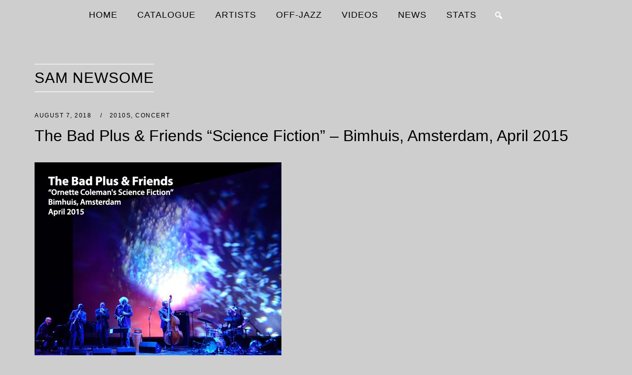

--- FILE ---
content_type: text/html; charset=UTF-8
request_url: https://livejazzlounge.com/tag/sam-newsome/
body_size: 9583
content:
<!DOCTYPE html>
<html lang="en-US">
<head>
<meta charset="UTF-8">
<meta name="viewport" content="width=device-width, initial-scale=1">
<link rel="profile" href="http://gmpg.org/xfn/11">
<link rel="pingback" href="https://livejazzlounge.com/xmlrpc.php">

<title>Sam Newsome &#8211; Live Jazz Lounge</title>
<meta name='robots' content='max-image-preview:large' />
	<style>img:is([sizes="auto" i], [sizes^="auto," i]) { contain-intrinsic-size: 3000px 1500px }</style>
	<link rel='dns-prefetch' href='//stats.wp.com' />
<link rel='preconnect' href='//i0.wp.com' />
<link rel='preconnect' href='//c0.wp.com' />
<link rel="alternate" type="application/rss+xml" title="Live Jazz Lounge &raquo; Feed" href="https://livejazzlounge.com/feed/" />
<link rel="alternate" type="application/rss+xml" title="Live Jazz Lounge &raquo; Comments Feed" href="https://livejazzlounge.com/comments/feed/" />
<link rel="alternate" type="application/rss+xml" title="Live Jazz Lounge &raquo; Sam Newsome Tag Feed" href="https://livejazzlounge.com/tag/sam-newsome/feed/" />
<script type="text/javascript">
/* <![CDATA[ */
window._wpemojiSettings = {"baseUrl":"https:\/\/s.w.org\/images\/core\/emoji\/16.0.1\/72x72\/","ext":".png","svgUrl":"https:\/\/s.w.org\/images\/core\/emoji\/16.0.1\/svg\/","svgExt":".svg","source":{"concatemoji":"https:\/\/livejazzlounge.com\/wp-includes\/js\/wp-emoji-release.min.js?ver=6.8.3"}};
/*! This file is auto-generated */
!function(s,n){var o,i,e;function c(e){try{var t={supportTests:e,timestamp:(new Date).valueOf()};sessionStorage.setItem(o,JSON.stringify(t))}catch(e){}}function p(e,t,n){e.clearRect(0,0,e.canvas.width,e.canvas.height),e.fillText(t,0,0);var t=new Uint32Array(e.getImageData(0,0,e.canvas.width,e.canvas.height).data),a=(e.clearRect(0,0,e.canvas.width,e.canvas.height),e.fillText(n,0,0),new Uint32Array(e.getImageData(0,0,e.canvas.width,e.canvas.height).data));return t.every(function(e,t){return e===a[t]})}function u(e,t){e.clearRect(0,0,e.canvas.width,e.canvas.height),e.fillText(t,0,0);for(var n=e.getImageData(16,16,1,1),a=0;a<n.data.length;a++)if(0!==n.data[a])return!1;return!0}function f(e,t,n,a){switch(t){case"flag":return n(e,"\ud83c\udff3\ufe0f\u200d\u26a7\ufe0f","\ud83c\udff3\ufe0f\u200b\u26a7\ufe0f")?!1:!n(e,"\ud83c\udde8\ud83c\uddf6","\ud83c\udde8\u200b\ud83c\uddf6")&&!n(e,"\ud83c\udff4\udb40\udc67\udb40\udc62\udb40\udc65\udb40\udc6e\udb40\udc67\udb40\udc7f","\ud83c\udff4\u200b\udb40\udc67\u200b\udb40\udc62\u200b\udb40\udc65\u200b\udb40\udc6e\u200b\udb40\udc67\u200b\udb40\udc7f");case"emoji":return!a(e,"\ud83e\udedf")}return!1}function g(e,t,n,a){var r="undefined"!=typeof WorkerGlobalScope&&self instanceof WorkerGlobalScope?new OffscreenCanvas(300,150):s.createElement("canvas"),o=r.getContext("2d",{willReadFrequently:!0}),i=(o.textBaseline="top",o.font="600 32px Arial",{});return e.forEach(function(e){i[e]=t(o,e,n,a)}),i}function t(e){var t=s.createElement("script");t.src=e,t.defer=!0,s.head.appendChild(t)}"undefined"!=typeof Promise&&(o="wpEmojiSettingsSupports",i=["flag","emoji"],n.supports={everything:!0,everythingExceptFlag:!0},e=new Promise(function(e){s.addEventListener("DOMContentLoaded",e,{once:!0})}),new Promise(function(t){var n=function(){try{var e=JSON.parse(sessionStorage.getItem(o));if("object"==typeof e&&"number"==typeof e.timestamp&&(new Date).valueOf()<e.timestamp+604800&&"object"==typeof e.supportTests)return e.supportTests}catch(e){}return null}();if(!n){if("undefined"!=typeof Worker&&"undefined"!=typeof OffscreenCanvas&&"undefined"!=typeof URL&&URL.createObjectURL&&"undefined"!=typeof Blob)try{var e="postMessage("+g.toString()+"("+[JSON.stringify(i),f.toString(),p.toString(),u.toString()].join(",")+"));",a=new Blob([e],{type:"text/javascript"}),r=new Worker(URL.createObjectURL(a),{name:"wpTestEmojiSupports"});return void(r.onmessage=function(e){c(n=e.data),r.terminate(),t(n)})}catch(e){}c(n=g(i,f,p,u))}t(n)}).then(function(e){for(var t in e)n.supports[t]=e[t],n.supports.everything=n.supports.everything&&n.supports[t],"flag"!==t&&(n.supports.everythingExceptFlag=n.supports.everythingExceptFlag&&n.supports[t]);n.supports.everythingExceptFlag=n.supports.everythingExceptFlag&&!n.supports.flag,n.DOMReady=!1,n.readyCallback=function(){n.DOMReady=!0}}).then(function(){return e}).then(function(){var e;n.supports.everything||(n.readyCallback(),(e=n.source||{}).concatemoji?t(e.concatemoji):e.wpemoji&&e.twemoji&&(t(e.twemoji),t(e.wpemoji)))}))}((window,document),window._wpemojiSettings);
/* ]]> */
</script>
<link rel='stylesheet' id='unwind-child-css' href='https://livejazzlounge.com/wp-content/themes/siteorigin-unwind-child/style.css?ver=6.8.3' type='text/css' media='all' />
<style id='wp-emoji-styles-inline-css' type='text/css'>

	img.wp-smiley, img.emoji {
		display: inline !important;
		border: none !important;
		box-shadow: none !important;
		height: 1em !important;
		width: 1em !important;
		margin: 0 0.07em !important;
		vertical-align: -0.1em !important;
		background: none !important;
		padding: 0 !important;
	}
</style>
<link rel='stylesheet' id='wp-block-library-css' href='https://c0.wp.com/c/6.8.3/wp-includes/css/dist/block-library/style.min.css' type='text/css' media='all' />
<style id='classic-theme-styles-inline-css' type='text/css'>
/*! This file is auto-generated */
.wp-block-button__link{color:#fff;background-color:#32373c;border-radius:9999px;box-shadow:none;text-decoration:none;padding:calc(.667em + 2px) calc(1.333em + 2px);font-size:1.125em}.wp-block-file__button{background:#32373c;color:#fff;text-decoration:none}
</style>
<link rel='stylesheet' id='mediaelement-css' href='https://c0.wp.com/c/6.8.3/wp-includes/js/mediaelement/mediaelementplayer-legacy.min.css' type='text/css' media='all' />
<link rel='stylesheet' id='wp-mediaelement-css' href='https://c0.wp.com/c/6.8.3/wp-includes/js/mediaelement/wp-mediaelement.min.css' type='text/css' media='all' />
<style id='jetpack-sharing-buttons-style-inline-css' type='text/css'>
.jetpack-sharing-buttons__services-list{display:flex;flex-direction:row;flex-wrap:wrap;gap:0;list-style-type:none;margin:5px;padding:0}.jetpack-sharing-buttons__services-list.has-small-icon-size{font-size:12px}.jetpack-sharing-buttons__services-list.has-normal-icon-size{font-size:16px}.jetpack-sharing-buttons__services-list.has-large-icon-size{font-size:24px}.jetpack-sharing-buttons__services-list.has-huge-icon-size{font-size:36px}@media print{.jetpack-sharing-buttons__services-list{display:none!important}}.editor-styles-wrapper .wp-block-jetpack-sharing-buttons{gap:0;padding-inline-start:0}ul.jetpack-sharing-buttons__services-list.has-background{padding:1.25em 2.375em}
</style>
<style id='global-styles-inline-css' type='text/css'>
:root{--wp--preset--aspect-ratio--square: 1;--wp--preset--aspect-ratio--4-3: 4/3;--wp--preset--aspect-ratio--3-4: 3/4;--wp--preset--aspect-ratio--3-2: 3/2;--wp--preset--aspect-ratio--2-3: 2/3;--wp--preset--aspect-ratio--16-9: 16/9;--wp--preset--aspect-ratio--9-16: 9/16;--wp--preset--color--black: #000000;--wp--preset--color--cyan-bluish-gray: #abb8c3;--wp--preset--color--white: #ffffff;--wp--preset--color--pale-pink: #f78da7;--wp--preset--color--vivid-red: #cf2e2e;--wp--preset--color--luminous-vivid-orange: #ff6900;--wp--preset--color--luminous-vivid-amber: #fcb900;--wp--preset--color--light-green-cyan: #7bdcb5;--wp--preset--color--vivid-green-cyan: #00d084;--wp--preset--color--pale-cyan-blue: #8ed1fc;--wp--preset--color--vivid-cyan-blue: #0693e3;--wp--preset--color--vivid-purple: #9b51e0;--wp--preset--gradient--vivid-cyan-blue-to-vivid-purple: linear-gradient(135deg,rgba(6,147,227,1) 0%,rgb(155,81,224) 100%);--wp--preset--gradient--light-green-cyan-to-vivid-green-cyan: linear-gradient(135deg,rgb(122,220,180) 0%,rgb(0,208,130) 100%);--wp--preset--gradient--luminous-vivid-amber-to-luminous-vivid-orange: linear-gradient(135deg,rgba(252,185,0,1) 0%,rgba(255,105,0,1) 100%);--wp--preset--gradient--luminous-vivid-orange-to-vivid-red: linear-gradient(135deg,rgba(255,105,0,1) 0%,rgb(207,46,46) 100%);--wp--preset--gradient--very-light-gray-to-cyan-bluish-gray: linear-gradient(135deg,rgb(238,238,238) 0%,rgb(169,184,195) 100%);--wp--preset--gradient--cool-to-warm-spectrum: linear-gradient(135deg,rgb(74,234,220) 0%,rgb(151,120,209) 20%,rgb(207,42,186) 40%,rgb(238,44,130) 60%,rgb(251,105,98) 80%,rgb(254,248,76) 100%);--wp--preset--gradient--blush-light-purple: linear-gradient(135deg,rgb(255,206,236) 0%,rgb(152,150,240) 100%);--wp--preset--gradient--blush-bordeaux: linear-gradient(135deg,rgb(254,205,165) 0%,rgb(254,45,45) 50%,rgb(107,0,62) 100%);--wp--preset--gradient--luminous-dusk: linear-gradient(135deg,rgb(255,203,112) 0%,rgb(199,81,192) 50%,rgb(65,88,208) 100%);--wp--preset--gradient--pale-ocean: linear-gradient(135deg,rgb(255,245,203) 0%,rgb(182,227,212) 50%,rgb(51,167,181) 100%);--wp--preset--gradient--electric-grass: linear-gradient(135deg,rgb(202,248,128) 0%,rgb(113,206,126) 100%);--wp--preset--gradient--midnight: linear-gradient(135deg,rgb(2,3,129) 0%,rgb(40,116,252) 100%);--wp--preset--font-size--small: 13px;--wp--preset--font-size--medium: 20px;--wp--preset--font-size--large: 36px;--wp--preset--font-size--x-large: 42px;--wp--preset--spacing--20: 0.44rem;--wp--preset--spacing--30: 0.67rem;--wp--preset--spacing--40: 1rem;--wp--preset--spacing--50: 1.5rem;--wp--preset--spacing--60: 2.25rem;--wp--preset--spacing--70: 3.38rem;--wp--preset--spacing--80: 5.06rem;--wp--preset--shadow--natural: 6px 6px 9px rgba(0, 0, 0, 0.2);--wp--preset--shadow--deep: 12px 12px 50px rgba(0, 0, 0, 0.4);--wp--preset--shadow--sharp: 6px 6px 0px rgba(0, 0, 0, 0.2);--wp--preset--shadow--outlined: 6px 6px 0px -3px rgba(255, 255, 255, 1), 6px 6px rgba(0, 0, 0, 1);--wp--preset--shadow--crisp: 6px 6px 0px rgba(0, 0, 0, 1);}:where(.is-layout-flex){gap: 0.5em;}:where(.is-layout-grid){gap: 0.5em;}body .is-layout-flex{display: flex;}.is-layout-flex{flex-wrap: wrap;align-items: center;}.is-layout-flex > :is(*, div){margin: 0;}body .is-layout-grid{display: grid;}.is-layout-grid > :is(*, div){margin: 0;}:where(.wp-block-columns.is-layout-flex){gap: 2em;}:where(.wp-block-columns.is-layout-grid){gap: 2em;}:where(.wp-block-post-template.is-layout-flex){gap: 1.25em;}:where(.wp-block-post-template.is-layout-grid){gap: 1.25em;}.has-black-color{color: var(--wp--preset--color--black) !important;}.has-cyan-bluish-gray-color{color: var(--wp--preset--color--cyan-bluish-gray) !important;}.has-white-color{color: var(--wp--preset--color--white) !important;}.has-pale-pink-color{color: var(--wp--preset--color--pale-pink) !important;}.has-vivid-red-color{color: var(--wp--preset--color--vivid-red) !important;}.has-luminous-vivid-orange-color{color: var(--wp--preset--color--luminous-vivid-orange) !important;}.has-luminous-vivid-amber-color{color: var(--wp--preset--color--luminous-vivid-amber) !important;}.has-light-green-cyan-color{color: var(--wp--preset--color--light-green-cyan) !important;}.has-vivid-green-cyan-color{color: var(--wp--preset--color--vivid-green-cyan) !important;}.has-pale-cyan-blue-color{color: var(--wp--preset--color--pale-cyan-blue) !important;}.has-vivid-cyan-blue-color{color: var(--wp--preset--color--vivid-cyan-blue) !important;}.has-vivid-purple-color{color: var(--wp--preset--color--vivid-purple) !important;}.has-black-background-color{background-color: var(--wp--preset--color--black) !important;}.has-cyan-bluish-gray-background-color{background-color: var(--wp--preset--color--cyan-bluish-gray) !important;}.has-white-background-color{background-color: var(--wp--preset--color--white) !important;}.has-pale-pink-background-color{background-color: var(--wp--preset--color--pale-pink) !important;}.has-vivid-red-background-color{background-color: var(--wp--preset--color--vivid-red) !important;}.has-luminous-vivid-orange-background-color{background-color: var(--wp--preset--color--luminous-vivid-orange) !important;}.has-luminous-vivid-amber-background-color{background-color: var(--wp--preset--color--luminous-vivid-amber) !important;}.has-light-green-cyan-background-color{background-color: var(--wp--preset--color--light-green-cyan) !important;}.has-vivid-green-cyan-background-color{background-color: var(--wp--preset--color--vivid-green-cyan) !important;}.has-pale-cyan-blue-background-color{background-color: var(--wp--preset--color--pale-cyan-blue) !important;}.has-vivid-cyan-blue-background-color{background-color: var(--wp--preset--color--vivid-cyan-blue) !important;}.has-vivid-purple-background-color{background-color: var(--wp--preset--color--vivid-purple) !important;}.has-black-border-color{border-color: var(--wp--preset--color--black) !important;}.has-cyan-bluish-gray-border-color{border-color: var(--wp--preset--color--cyan-bluish-gray) !important;}.has-white-border-color{border-color: var(--wp--preset--color--white) !important;}.has-pale-pink-border-color{border-color: var(--wp--preset--color--pale-pink) !important;}.has-vivid-red-border-color{border-color: var(--wp--preset--color--vivid-red) !important;}.has-luminous-vivid-orange-border-color{border-color: var(--wp--preset--color--luminous-vivid-orange) !important;}.has-luminous-vivid-amber-border-color{border-color: var(--wp--preset--color--luminous-vivid-amber) !important;}.has-light-green-cyan-border-color{border-color: var(--wp--preset--color--light-green-cyan) !important;}.has-vivid-green-cyan-border-color{border-color: var(--wp--preset--color--vivid-green-cyan) !important;}.has-pale-cyan-blue-border-color{border-color: var(--wp--preset--color--pale-cyan-blue) !important;}.has-vivid-cyan-blue-border-color{border-color: var(--wp--preset--color--vivid-cyan-blue) !important;}.has-vivid-purple-border-color{border-color: var(--wp--preset--color--vivid-purple) !important;}.has-vivid-cyan-blue-to-vivid-purple-gradient-background{background: var(--wp--preset--gradient--vivid-cyan-blue-to-vivid-purple) !important;}.has-light-green-cyan-to-vivid-green-cyan-gradient-background{background: var(--wp--preset--gradient--light-green-cyan-to-vivid-green-cyan) !important;}.has-luminous-vivid-amber-to-luminous-vivid-orange-gradient-background{background: var(--wp--preset--gradient--luminous-vivid-amber-to-luminous-vivid-orange) !important;}.has-luminous-vivid-orange-to-vivid-red-gradient-background{background: var(--wp--preset--gradient--luminous-vivid-orange-to-vivid-red) !important;}.has-very-light-gray-to-cyan-bluish-gray-gradient-background{background: var(--wp--preset--gradient--very-light-gray-to-cyan-bluish-gray) !important;}.has-cool-to-warm-spectrum-gradient-background{background: var(--wp--preset--gradient--cool-to-warm-spectrum) !important;}.has-blush-light-purple-gradient-background{background: var(--wp--preset--gradient--blush-light-purple) !important;}.has-blush-bordeaux-gradient-background{background: var(--wp--preset--gradient--blush-bordeaux) !important;}.has-luminous-dusk-gradient-background{background: var(--wp--preset--gradient--luminous-dusk) !important;}.has-pale-ocean-gradient-background{background: var(--wp--preset--gradient--pale-ocean) !important;}.has-electric-grass-gradient-background{background: var(--wp--preset--gradient--electric-grass) !important;}.has-midnight-gradient-background{background: var(--wp--preset--gradient--midnight) !important;}.has-small-font-size{font-size: var(--wp--preset--font-size--small) !important;}.has-medium-font-size{font-size: var(--wp--preset--font-size--medium) !important;}.has-large-font-size{font-size: var(--wp--preset--font-size--large) !important;}.has-x-large-font-size{font-size: var(--wp--preset--font-size--x-large) !important;}
:where(.wp-block-post-template.is-layout-flex){gap: 1.25em;}:where(.wp-block-post-template.is-layout-grid){gap: 1.25em;}
:where(.wp-block-columns.is-layout-flex){gap: 2em;}:where(.wp-block-columns.is-layout-grid){gap: 2em;}
:root :where(.wp-block-pullquote){font-size: 1.5em;line-height: 1.6;}
</style>
<link rel='stylesheet' id='cool-tag-cloud-css' href='https://livejazzlounge.com/wp-content/plugins/cool-tag-cloud/inc/cool-tag-cloud.css?ver=2.25' type='text/css' media='all' />
<link rel='stylesheet' id='sfly-tbgrdr-css-css' href='https://livejazzlounge.com/wp-content/plugins/thumbnail-grid/css/thumbnailgrid-compressed.css?ver=6.8.3' type='text/css' media='all' />
<link rel='stylesheet' id='megamenu-css' href='https://livejazzlounge.com/wp-content/uploads/maxmegamenu/style.css?ver=a3a071' type='text/css' media='all' />
<link rel='stylesheet' id='dashicons-css' href='https://c0.wp.com/c/6.8.3/wp-includes/css/dashicons.min.css' type='text/css' media='all' />
<link rel='stylesheet' id='megamenu-genericons-css' href='https://livejazzlounge.com/wp-content/plugins/megamenu-pro/icons/genericons/genericons/genericons.css?ver=2.4.4' type='text/css' media='all' />
<link rel='stylesheet' id='megamenu-fontawesome-css' href='https://livejazzlounge.com/wp-content/plugins/megamenu-pro/icons/fontawesome/css/font-awesome.min.css?ver=2.4.4' type='text/css' media='all' />
<link rel='stylesheet' id='megamenu-fontawesome5-css' href='https://livejazzlounge.com/wp-content/plugins/megamenu-pro/icons/fontawesome5/css/all.min.css?ver=2.4.4' type='text/css' media='all' />
<link rel='stylesheet' id='megamenu-fontawesome6-css' href='https://livejazzlounge.com/wp-content/plugins/megamenu-pro/icons/fontawesome6/css/all.min.css?ver=2.4.4' type='text/css' media='all' />
<link rel='stylesheet' id='tptn-style-left-thumbs-css' href='https://livejazzlounge.com/wp-content/plugins/top-10/css/left-thumbs.min.css?ver=4.1.1' type='text/css' media='all' />
<style id='tptn-style-left-thumbs-inline-css' type='text/css'>

			.tptn-left-thumbs a {
				width: 50px;
				height: 50px;
				text-decoration: none;
			}
			.tptn-left-thumbs img {
				width: 50px;
				max-height: 50px;
				margin: auto;
			}
			.tptn-left-thumbs .tptn_title {
				width: 100%;
			}
			
</style>
<link rel='stylesheet' id='siteorigin-unwind-style-css' href='https://livejazzlounge.com/wp-content/themes/siteorigin-unwind/style.min.css?ver=1.9.20' type='text/css' media='all' />
<script type="text/javascript" src="https://c0.wp.com/c/6.8.3/wp-includes/js/tinymce/tinymce.min.js" id="wp-tinymce-root-js"></script>
<script type="text/javascript" src="https://c0.wp.com/c/6.8.3/wp-includes/js/tinymce/plugins/compat3x/plugin.min.js" id="wp-tinymce-js"></script>
<script type="text/javascript" src="https://c0.wp.com/c/6.8.3/wp-includes/js/jquery/jquery.min.js" id="jquery-core-js"></script>
<script type="text/javascript" src="https://c0.wp.com/c/6.8.3/wp-includes/js/jquery/jquery-migrate.min.js" id="jquery-migrate-js"></script>
<link rel="https://api.w.org/" href="https://livejazzlounge.com/wp-json/" /><link rel="alternate" title="JSON" type="application/json" href="https://livejazzlounge.com/wp-json/wp/v2/tags/1105" /><link rel="EditURI" type="application/rsd+xml" title="RSD" href="https://livejazzlounge.com/xmlrpc.php?rsd" />
<meta name="generator" content="WordPress 6.8.3" />
	<style>img#wpstats{display:none}</style>
		<style type="text/css" id="custom-background-css">
body.custom-background { background-color: #cecece; }
</style>
					<style type="text/css" id="siteorigin-unwind-settings-custom" data-siteorigin-settings="true">
					/* style */ body,button,input,select,textarea { color: #000000; font-family: "Arial", sans-serif; font-weight: normal;  } h1,h2,h3,h4,h5,h6 { color: #000000; font-family: "Arial", sans-serif; font-weight: normal;  } blockquote { border-left: 3px solid #000000; } abbr,acronym { border-bottom: 1px dotted #000000; } table { font-family: "Arial", sans-serif; font-weight: normal;  } table thead th { color: #000000; } .button,#page #infinite-handle span button,button,input[type=button],input[type=reset],input[type=submit],.woocommerce #respond input#submit,.woocommerce a.button,.woocommerce button.button,.woocommerce input.button,.woocommerce.single-product .cart button { color: #000000; font-family: "Arial", sans-serif; font-weight: normal;  } .button:hover,#page #infinite-handle span button:hover,button:hover,input[type=button]:hover,input[type=reset]:hover,input[type=submit]:hover,.woocommerce #respond input#submit:hover,.woocommerce a.button:hover,.woocommerce button.button:hover,.woocommerce input.button:hover,.woocommerce.single-product .cart button:hover { border-color: #000000; color: #000000; } .button:active,#page #infinite-handle span button:active,.button:focus,#page #infinite-handle span button:focus,button:active,button:focus,input[type=button]:active,input[type=button]:focus,input[type=reset]:active,input[type=reset]:focus,input[type=submit]:active,input[type=submit]:focus,.woocommerce #respond input#submit:active,.woocommerce #respond input#submit:focus,.woocommerce a.button:active,.woocommerce a.button:focus,.woocommerce button.button:active,.woocommerce button.button:focus,.woocommerce input.button:active,.woocommerce input.button:focus,.woocommerce.single-product .cart button:active,.woocommerce.single-product .cart button:focus { border-color: #000000; color: #000000; } input[type=text],input[type=email],input[type=url],input[type=password],input[type=search],input[type=number],input[type=tel],input[type=range],input[type=date],input[type=month],input[type=week],input[type=time],input[type=datetime],input[type=datetime-local],input[type=color],textarea { color: #000000; } input[type=text]:focus,input[type=email]:focus,input[type=url]:focus,input[type=password]:focus,input[type=search]:focus,input[type=number]:focus,input[type=tel]:focus,input[type=range]:focus,input[type=date]:focus,input[type=month]:focus,input[type=week]:focus,input[type=time]:focus,input[type=datetime]:focus,input[type=datetime-local]:focus,input[type=color]:focus,textarea:focus { color: #000000; } a { color: #000000; } a:hover,a:focus { color: #ffffff; } .main-navigation > div ul ul a { font-family: "Arial", sans-serif; font-weight: normal;  } .main-navigation > div li a { color: #000000; font-family: "Arial", sans-serif; font-weight: normal;  } .main-navigation > div li:hover > a,.main-navigation > div li.focus > a { color: #000000; } .search-toggle .open .svg-icon-search path { fill: #000000; } .search-toggle .close .svg-icon-close path { fill: #000000; } .menu-toggle .svg-icon-menu path { fill: #000000; } #mobile-navigation ul li a { color: #000000; font-family: "Arial", sans-serif; font-weight: normal;  } #mobile-navigation ul li .dropdown-toggle .svg-icon-submenu path { fill: #000000; } .comment-navigation a,.posts-navigation a,.post-navigation a { color: #000000; } .comment-navigation a:hover,.posts-navigation a:hover,.post-navigation a:hover { border-color: #000000; color: #000000; } .posts-navigation .nav-links,.comment-navigation .nav-links { font-family: {"font":"Arial","webfont":false,"category":"sans-serif","variant":"normal","subset":"latin"} !important; } .pagination .page-numbers { color: #000000; } .pagination .page-numbers:hover { background: #000000; border-color: #000000; } .pagination .dots:hover { color: #000000; } .pagination .current { background: #000000; border-color: #000000; } .pagination .next,.pagination .prev { font-family: "Arial", sans-serif; font-weight: normal;  } .post-navigation { font-family: "Arial", sans-serif; font-weight: normal;  } .post-navigation a { color: #000000; } .post-navigation a:hover { color: #000000; } .post-navigation a .sub-title { color: #000000; font-family: "Arial", sans-serif; font-weight: normal;  } .breadcrumbs,.woocommerce .woocommerce-breadcrumb { color: #000000; font-family: "Arial", sans-serif; font-weight: normal;  } .breadcrumbs a,.woocommerce .woocommerce-breadcrumb a { color: #000000; } .breadcrumbs a:hover,.woocommerce .woocommerce-breadcrumb a:hover { color: #000000; } .breadcrumbs .breadcrumb_last,.woocommerce .woocommerce-breadcrumb .breadcrumb_last { color: #000000; } #secondary .widget .widget-title,#colophon .widget .widget-title,#masthead-widgets .widget .widget-title { color: #000000; } #secondary .widget a,#colophon .widget a,#masthead-widgets .widget a { color: #000000; } #secondary .widget a:hover,#colophon .widget a:hover,#masthead-widgets .widget a:hover { color: #000000; } .widget_categories { color: #000000; } .widget_categories a { color: #000000; } .widget_categories a:hover { color: #000000; } .widget #wp-calendar caption { color: #000000; font-family: "Arial", sans-serif; font-weight: normal;  } .calendar_wrap .wp-calendar-nav a { color: #000000; } .calendar_wrap .wp-calendar-nav a:hover { color: #ffffff; } .widget_recent_entries .post-date { color: #000000; } .recent-posts-extended h3 { color: #000000; } .recent-posts-extended h3 a:hover { color: #000000; } .recent-posts-extended time { color: #000000; } #secondary .widget_search .search-form button[type=submit] svg,#colophon .widget_search .search-form button[type=submit] svg,#masthead-widgets .widget_search .search-form button[type=submit] svg { fill: #000000; } #page .widget_tag_cloud a { color: #000000; } #page .widget_tag_cloud a:hover { background: #000000; border-color: #000000; } #masthead { margin-bottom: 0px; }    #masthead .site-branding { padding: 0px 0; } #masthead .site-branding .site-title { font-family: "Arial", sans-serif; font-weight: normal;  } #masthead .site-branding .site-title a { color: #000000; } .header-design-4 #masthead .site-branding { padding: calc( 0px / 2) 0; } #masthead #masthead-widgets { margin: 0px auto; } #fullscreen-search h3 { color: #000000; font-family: "Arial", sans-serif; font-weight: normal;  } #fullscreen-search form input[type=search] { color: #000000; } #fullscreen-search form button[type=submit] svg { fill: #000000; }    .entry-meta { font-family: "Arial", sans-serif; font-weight: normal;  } .entry-meta span { color: #000000; } .entry-meta span a:hover { color: #000000; } .entry-title { color: #000000; } .entry-title a:hover { color: #000000; } .more-link-wrapper .more-text { color: #000000; font-family: "Arial", sans-serif; font-weight: normal;  } .more-link:hover .more-text { border: 2px solid #000000; color: #000000; } .page-links .page-links-title { color: #000000; } .page-links .post-page-numbers { color: #000000; } .page-links .post-page-numbers:hover,.page-links .post-page-numbers.current { border-color: #000000; color: #000000; } .tags-list a { color: #000000; } .tags-list a:hover { background: #000000; } .blog-layout-grid .archive-entry .entry-thumbnail .thumbnail-meta a,.blog-layout-grid .archive-entry .entry-thumbnail .thumbnail-meta span { font-family: "Arial", sans-serif; font-weight: normal;  } .blog-layout-grid .archive-entry .more-link .more-text { color: #000000; font-family: "Arial", sans-serif; font-weight: normal;  } .blog-layout-grid .archive-entry .more-link .more-text:hover { color: #000000; } .blog-layout-masonry .archive-entry .entry-thumbnail .thumbnail-meta a,.blog-layout-masonry .archive-entry .entry-thumbnail .thumbnail-meta span { font-family: "Arial", sans-serif; font-weight: normal;  } .blog-layout-masonry .archive-entry .more-link .more-text { color: #000000; font-family: "Arial", sans-serif; font-weight: normal;  } .blog-layout-masonry .archive-entry .more-link .more-text:hover { color: #000000; } .blog-layout-alternate .archive-entry .entry-thumbnail .thumbnail-meta a,.blog-layout-alternate .archive-entry .entry-thumbnail .thumbnail-meta span { font-family: "Arial", sans-serif; font-weight: normal;  } .blog-layout-alternate .archive-entry .entry-content .more-link .more-text { color: #000000; font-family: "Arial", sans-serif; font-weight: normal;  } .blog-layout-alternate .archive-entry .entry-content .more-link .more-text:hover { color: #000000; } .blog-layout-offset .archive-entry .entry-header .entry-time { color: #000000; font-family: "Arial", sans-serif; font-weight: normal;  } .blog-layout-offset .archive-entry .entry-offset .meta-text { color: #000000; } .blog-layout-offset .archive-entry .entry-offset a { color: #000000; } .blog-layout-offset .archive-entry .entry-offset a:hover { color: #000000; } .archive .container > .page-header,.search .container > .page-header { margin-bottom: 0px; } .archive .container > .page-header .page-title,.search .container > .page-header .page-title { font-family: "Arial", sans-serif; font-weight: normal;  } .page-title { color: #000000; } .content-area .search-form button[type=submit] svg { fill: #000000; } .yarpp-related ol li .related-post-title:hover,.related-posts-section ol li .related-post-title:hover { color: #000000; } .yarpp-related ol li .related-post-date,.related-posts-section ol li .related-post-date { color: #000000; } .author-box .author-description { color: #000000; } .author-box .author-description .post-author-title a { color: #000000; } .author-box .author-description .post-author-title a:hover { color: #000000; } .portfolio-filter-terms button { color: #000000; } .portfolio-filter-terms button:hover { color: #000000; } .portfolio-filter-terms button.active { border-bottom: 2px solid #000000; color: #000000; } .entry-thumbnail:hover .entry-overlay { border: 2px solid #000000; } .archive-project .entry-title { color: #000000; } .archive-project .entry-divider { border: solid #000000 1px; } .archive-project .entry-project-type { color: #000000; font-family: "Arial", sans-serif; font-weight: normal;  } .jetpack-portfolio-shortcode .portfolio-entry-title a { color: #000000; } .jetpack-portfolio-shortcode .portfolio-entry-title a:hover { color: #000000; } .jetpack-portfolio-shortcode .portfolio-entry-meta { color: #000000; font-family: "Arial", sans-serif; font-weight: normal;  } .jetpack-portfolio-shortcode .portfolio-entry-meta a { color: #000000; } .jetpack-portfolio-shortcode .portfolio-entry-meta a:hover { color: #000000; } .comment-list li.comment { color: #000000; } .comment-list li.comment .author { color: #000000; } .comment-list li.comment .author a { color: #000000; } .comment-list li.comment .author a:hover { color: #000000; } .comment-list li.comment .date { color: #000000; } .comment-list li.comment .comment-reply-link { color: #000000; font-family: "Arial", sans-serif; font-weight: normal;  } .comment-list li.comment .comment-reply-link:hover { color: #000000; } .comment-reply-title #cancel-comment-reply-link { color: #000000; font-family: "Arial", sans-serif; font-weight: normal;  } .comment-reply-title #cancel-comment-reply-link:hover { color: #000000; } #commentform label { color: #000000; } #commentform .comment-notes a,#commentform .logged-in-as a { color: #000000; } #commentform .comment-notes a:hover,#commentform .logged-in-as a:hover { color: #000000; } #colophon { margin-top: 0px; } #colophon .widgets { padding: 3px 0; } #colophon .site-info { color: #000000; } #colophon .site-info a:hover { color: #000000; } #colophon.unconstrained-footer .container { padding: 0 3px; } .site-content #jp-relatedposts .jp-relatedposts-items .jp-relatedposts-post h4 a { color: #000000; } .site-content #jp-relatedposts .jp-relatedposts-items .jp-relatedposts-post h4 a:hover { color: #000000; } .site-content #jp-relatedposts .jp-relatedposts-items .jp-relatedposts-post p { color: #000000; } .flexslider.featured-posts-slider .featured-posts-slides .featured-post-slide .slide-content .entry-button .button:hover,.flexslider.featured-posts-slider .featured-posts-slides .featured-post-slide .slide-content .entry-button #page #infinite-handle span button:hover,#page #infinite-handle span .flexslider.featured-posts-slider .featured-posts-slides .featured-post-slide .slide-content .entry-button button:hover { color: #000000; }@media screen and (max-width: 768px) { .main-navigation .menu-toggle { display: block; } .main-navigation > div, .main-navigation > div ul, .main-navigation .shopping-cart { display: none; } } @media screen and (min-width: 769px) { #mobile-navigation { display: none !important; } .main-navigation > div ul { display: block; } .main-navigation .shopping-cart { display: inline-block; } .main-navigation .menu-toggle { display: none; } }				</style>
				<link rel="icon" href="https://i0.wp.com/livejazzlounge.com/wp-content/uploads/2019/02/image.jpg?fit=32%2C32&#038;ssl=1" sizes="32x32" />
<link rel="icon" href="https://i0.wp.com/livejazzlounge.com/wp-content/uploads/2019/02/image.jpg?fit=192%2C192&#038;ssl=1" sizes="192x192" />
<link rel="apple-touch-icon" href="https://i0.wp.com/livejazzlounge.com/wp-content/uploads/2019/02/image.jpg?fit=180%2C180&#038;ssl=1" />
<meta name="msapplication-TileImage" content="https://i0.wp.com/livejazzlounge.com/wp-content/uploads/2019/02/image.jpg?fit=270%2C270&#038;ssl=1" />
<style type="text/css">/** Mega Menu CSS: fs **/</style>
</head>

<body class="archive tag tag-sam-newsome tag-1105 custom-background wp-theme-siteorigin-unwind wp-child-theme-siteorigin-unwind-child mega-menu-primary css3-animations hfeed header-design-1 no-js page-layout-default page-layout-no-masthead-margin page-layout-no-footer-margin page-layout-hide-masthead page-layout-hide-footer-widgets">

<div id="page" class="hfeed site">
	<a class="skip-link screen-reader-text" href="#content">Skip to content</a>

			<header id="masthead" class="site-header">

			
			<div class="top-bar sticky-bar ">
	<div class="container">

			<nav id="site-navigation" class="main-navigation">
						<div id="mega-menu-wrap-primary" class="mega-menu-wrap"><div class="mega-menu-toggle"><div class="mega-toggle-blocks-left"></div><div class="mega-toggle-blocks-center"></div><div class="mega-toggle-blocks-right"><div class='mega-toggle-block mega-menu-toggle-animated-block mega-toggle-block-0' id='mega-toggle-block-0'><button aria-label="Toggle Menu" class="mega-toggle-animated mega-toggle-animated-slider" type="button" aria-expanded="false">
                  <span class="mega-toggle-animated-box">
                    <span class="mega-toggle-animated-inner"></span>
                  </span>
                </button></div></div></div><ul id="mega-menu-primary" class="mega-menu max-mega-menu mega-menu-horizontal mega-no-js" data-event="hover_intent" data-effect="fade_up" data-effect-speed="200" data-effect-mobile="disabled" data-effect-speed-mobile="0" data-mobile-force-width="false" data-second-click="go" data-document-click="collapse" data-vertical-behaviour="standard" data-breakpoint="768" data-unbind="true" data-mobile-state="collapse_all" data-mobile-direction="vertical" data-hover-intent-timeout="300" data-hover-intent-interval="100" data-sticky-enabled="true" data-sticky-desktop="true" data-sticky-mobile="true" data-sticky-offset="0" data-sticky-expand="true" data-sticky-expand-mobile="true" data-sticky-transition="false" data-overlay-desktop="false" data-overlay-mobile="false"><li class="mega-menu-item mega-menu-item-type-post_type mega-menu-item-object-page mega-menu-item-home mega-align-bottom-left mega-menu-flyout mega-menu-item-10490" id="mega-menu-item-10490"><a class="mega-menu-link" href="https://livejazzlounge.com/" tabindex="0">HOME</a></li><li class="mega-menu-item mega-menu-item-type-post_type mega-menu-item-object-page mega-align-bottom-left mega-menu-flyout mega-menu-item-5769" id="mega-menu-item-5769"><a class="mega-menu-link" href="https://livejazzlounge.com/catalogue/" tabindex="0">CATALOGUE</a></li><li class="mega-menu-item mega-menu-item-type-post_type mega-menu-item-object-page mega-align-bottom-left mega-menu-flyout mega-menu-item-10768" id="mega-menu-item-10768"><a class="mega-menu-link" href="https://livejazzlounge.com/artists/" tabindex="0">ARTISTS</a></li><li class="mega-menu-item mega-menu-item-type-post_type mega-menu-item-object-page mega-align-bottom-left mega-menu-flyout mega-menu-item-10831" id="mega-menu-item-10831"><a class="mega-menu-link" href="https://livejazzlounge.com/off-jazz/" tabindex="0">OFF-JAZZ</a></li><li class="mega-menu-item mega-menu-item-type-post_type mega-menu-item-object-page mega-align-bottom-left mega-menu-flyout mega-menu-item-10830" id="mega-menu-item-10830"><a class="mega-menu-link" href="https://livejazzlounge.com/catalogue-2-2/" tabindex="0">VIDEOS</a></li><li class="mega-menu-item mega-menu-item-type-post_type mega-menu-item-object-page mega-align-bottom-left mega-menu-flyout mega-menu-item-10837" id="mega-menu-item-10837"><a class="mega-menu-link" href="https://livejazzlounge.com/catalogue-2-2-2/" tabindex="0">NEWS</a></li><li class="mega-menu-item mega-menu-item-type-post_type mega-menu-item-object-page mega-align-bottom-left mega-menu-flyout mega-menu-item-5772" id="mega-menu-item-5772"><a class="mega-menu-link" href="https://livejazzlounge.com/stats/" tabindex="0">STATS</a></li><li class="mega-menu-item mega-menu-item-type-custom mega-menu-item-object-custom mega-align-bottom-left mega-menu-flyout mega-menu-item-10599" id="mega-menu-item-10599"><div class='mega-search-wrap'>    <form class='mega-search expand-to-right mega-search-closed' role='search' action='https://livejazzlounge.com/'><span tabindex='0' role='button' class='dashicons dashicons-search search-icon' aria-controls='mega-search-10599' aria-label='Search' aria-expanded='false' aria-haspopup='true'></span><input  type='text' tabindex='-1' role='searchbox' id='mega-search-10599' aria-label='Search...' data-placeholder='Search...' name='s' autocomplete='off' /><input type='submit' value='Search'>    </form></div></li></ul></div>			</nav><!-- #site-navigation -->
	<div id="mobile-navigation"></div>
	
		<div class="social-search">
											</div>

	</div><!-- .container -->

	</div><!-- .top-bar -->

	<div class="container">
		<div class="site-branding">
						<p class="site-title">
				<a href="https://livejazzlounge.com/" rel="home">
					Live Jazz Lounge				</a>
			</p>
								</div><!-- .site-branding -->
	</div><!-- .container -->

		</header><!-- #masthead -->
	
	<div id="content" class="site-content">
		<div class="container">

			<header class="page-header">
			<h1 class="page-title"><span class="page-title-text">Sam Newsome</span></h1>		</header><!-- .page-header -->
	
	
	<div id="primary" class="content-area">

		<main id="main" class="site-main">

			

<article id="post-8261" class="archive-entry post-8261 post type-post status-publish format-standard has-post-thumbnail hentry category-2010s category-concert tag-dave-king tag-ethan-iverson tag-reid-anderson tag-ron-miles tag-sam-newsome tag-the-bad-plus tag-tim-berne">
	<header class="entry-header">
					<div class="entry-meta">
				
		
					<span class="entry-date">
				<a href="https://livejazzlounge.com/2010s/2018/08/07/the-bad-plus-friends-ornette-colemans-science-fiction-bimhuis-amsterdam-april-2015/" title="The Bad Plus &#038; Friends &#8220;Science Fiction&#8221; &#8211; Bimhuis, Amsterdam, April 2015">					August 7, 2018				</a>			</span>
		
		<span class="entry-category"><a href="https://livejazzlounge.com/category/2010s/" rel="category tag">2010s</a>, <a href="https://livejazzlounge.com/category/concert/" rel="category tag">Concert</a></span>
		
				</div><!-- .entry-meta -->
		
		<h2 class="entry-title"><a href="https://livejazzlounge.com/2010s/2018/08/07/the-bad-plus-friends-ornette-colemans-science-fiction-bimhuis-amsterdam-april-2015/" rel="bookmark">The Bad Plus &#038; Friends &#8220;Science Fiction&#8221; &#8211; Bimhuis, Amsterdam, April 2015</a></h2>	</header><!-- .entry-header -->

	
	<div class="entry-content">
		<p><img data-recalc-dims="1" fetchpriority="high" decoding="async" class="alignnone wp-image-8262 size-full" src="https://i0.wp.com/livejazzlounge.com/livejazzlounge/wp-content/uploads/2018/08/badpluscoleman.jpg?resize=500%2C500" alt="" width="500" height="500" srcset="https://i0.wp.com/livejazzlounge.com/wp-content/uploads/2018/08/badpluscoleman.jpg?w=500&amp;ssl=1 500w, https://i0.wp.com/livejazzlounge.com/wp-content/uploads/2018/08/badpluscoleman.jpg?resize=300%2C300&amp;ssl=1 300w, https://i0.wp.com/livejazzlounge.com/wp-content/uploads/2018/08/badpluscoleman.jpg?resize=50%2C50&amp;ssl=1 50w" sizes="(max-width: 500px) 100vw, 500px" /></p>
<div class="more-link-wrapper"><a class="more-link" href="https://livejazzlounge.com/2010s/2018/08/07/the-bad-plus-friends-ornette-colemans-science-fiction-bimhuis-amsterdam-april-2015/"><span class="more-text">Continue reading</span></a></div>
	</div><!-- .entry-content -->

</article><!-- #post-## -->

		</main><!-- #main -->
	</div><!-- #primary -->

		</div><!-- .container -->
	</div><!-- #content -->

	<footer id="colophon" class="site-footer">

		
		<div class="site-info">
			<div class="container">
				<span>2025 &copy; Live Jazz Lounge</span>			</div><!-- .container -->
		</div><!-- .site-info -->
	</footer><!-- #colophon -->
</div><!-- #page -->


<script type="speculationrules">
{"prefetch":[{"source":"document","where":{"and":[{"href_matches":"\/*"},{"not":{"href_matches":["\/wp-*.php","\/wp-admin\/*","\/wp-content\/uploads\/*","\/wp-content\/*","\/wp-content\/plugins\/*","\/wp-content\/themes\/siteorigin-unwind-child\/*","\/wp-content\/themes\/siteorigin-unwind\/*","\/*\\?(.+)"]}},{"not":{"selector_matches":"a[rel~=\"nofollow\"]"}},{"not":{"selector_matches":".no-prefetch, .no-prefetch a"}}]},"eagerness":"conservative"}]}
</script>
    <script>
        function coolTagCloudToggle( element ) {
            var parent = element.closest('.cool-tag-cloud');
            parent.querySelector('.cool-tag-cloud-inner').classList.toggle('cool-tag-cloud-active');
            parent.querySelector( '.cool-tag-cloud-load-more').classList.toggle('cool-tag-cloud-active');
        }
    </script>
    <link rel='stylesheet' id='so-css-siteorigin-unwind-css' href='https://livejazzlounge.com/wp-content/uploads/so-css/so-css-siteorigin-unwind.css?ver=1638953264' type='text/css' media='all' />
<script type="text/javascript" id="jetpack-portfolio-theme-supports-js-after">
/* <![CDATA[ */
const jetpack_portfolio_theme_supports = false
/* ]]> */
</script>
<script type="text/javascript" src="https://livejazzlounge.com/wp-content/themes/siteorigin-unwind/js/jquery.fitvids.min.js?ver=1.1" id="jquery-fitvids-js"></script>
<script type="text/javascript" src="https://livejazzlounge.com/wp-content/themes/siteorigin-unwind/js/unwind.min.js?ver=1.9.20" id="siteorigin-unwind-script-js"></script>
<script type="text/javascript" src="https://livejazzlounge.com/wp-content/themes/siteorigin-unwind/js/skip-link-focus-fix.min.js?ver=20130115" id="siteorigin-unwind-skip-link-focus-fix-js"></script>
<script type="text/javascript" id="jetpack-stats-js-before">
/* <![CDATA[ */
_stq = window._stq || [];
_stq.push([ "view", JSON.parse("{\"v\":\"ext\",\"blog\":\"97687016\",\"post\":\"0\",\"tz\":\"8\",\"srv\":\"livejazzlounge.com\",\"arch_tag\":\"sam-newsome\",\"arch_results\":\"1\",\"j\":\"1:15.2\"}") ]);
_stq.push([ "clickTrackerInit", "97687016", "0" ]);
/* ]]> */
</script>
<script type="text/javascript" src="https://stats.wp.com/e-202548.js" id="jetpack-stats-js" defer="defer" data-wp-strategy="defer"></script>
<script type="text/javascript" src="https://c0.wp.com/c/6.8.3/wp-includes/js/hoverIntent.min.js" id="hoverIntent-js"></script>
<script type="text/javascript" src="https://livejazzlounge.com/wp-content/plugins/megamenu/js/maxmegamenu.js?ver=3.6.2" id="megamenu-js"></script>
<script type="text/javascript" src="https://livejazzlounge.com/wp-content/plugins/megamenu-pro/assets/public.js?ver=2.4.4" id="megamenu-pro-js"></script>

</body>
</html>


--- FILE ---
content_type: text/css
request_url: https://livejazzlounge.com/wp-content/themes/siteorigin-unwind-child/style.css?ver=6.8.3
body_size: 96
content:
/*
Theme Name: SiteOrigin Unwind Child
Author: SiteOrigin
Author URI: https://siteorigin.com/
Theme URI: https://siteorigin.com/theme/unwind
Description: SiteOrigin Unwind Child Theme
Version: 1.0.0
Template: siteorigin-unwind
Text Domain: siteorigin-unwind
Domain Path: /languages/
*/

/* =Theme customization starts here
-------------------------------------------------------------- */

--- FILE ---
content_type: text/css
request_url: https://livejazzlounge.com/wp-content/plugins/thumbnail-grid/css/thumbnailgrid-compressed.css?ver=6.8.3
body_size: 194
content:
.postimage,.postimage img{width:150px;height:150px}div.postimage-title{text-align:center;word-wrap:break-word;width:150px;font-size:12px}div.postimage-title a{text-decoration:none;text-overflow:ellipsis;display:block;white-space:nowrap;overflow:hidden}.griditem{height:150px}.griditemleft{float:left;margin:10px}.thumbnailblock{width:100%;text-align:center;clear:both;display:block}#thumbnailgridcontainer{display:inline-block;max-width:100%}#thumbnailgridcontainer:after,#thumbnailgridcontainer:before,.thumbnailblock:after{content:".";visibility:hidden;display:block;clear:both;height:0;font-size:0}

--- FILE ---
content_type: text/css
request_url: https://livejazzlounge.com/wp-content/uploads/so-css/so-css-siteorigin-unwind.css?ver=1638953264
body_size: 486
content:
#masthead .site-branding .site-title a {
  font-size: 0px;
}

#masthead .site-branding .site-description {
  font-size: 0px;
}

body:not(.home) #colophon {
  background: #cecece;
}

/* Changes the menu background */
#masthead .top-bar {
    background: #cecece;
}

/* Moves the post meta to the left */
.entry-title, .entry-meta.postmeta {
    text-align: left;
}

/* Removes All Layout Related Decorative Borders */
#masthead, #masthead .top-bar,
#masthead .main-navigation-bar,
.header-design-2 #masthead .top-bar,
.archive-entry,
#colophon.footer-active-sidebar,
.post-navigation,
.comment-reply-title,
#colophon .site-info {
	border: none;
}

/* Moves the post meta to the left*/
.entry-meta {
	justify-content: flex-start;
	padding-top: 0px;
	padding-bottom: 0px;
}

/* Adjusts the font size, padding, position and alignment of the text at the top of archive pages */
.archive .container > .page-header .page-title-text {
	padding: 10px 0;
	font-size: 30px;
}

.archive .container > .page-header .page-title {
	text-align: left;
}

.archive .container > .page-header, .search .container > .page-header {
    padding-top: 0px;
    padding-bottom: 40px;
}

/* Removes border below header in archive pages */
.archive .container > .page-header, .search .container > .page-header {
	border: none;
}

/* Adjusts the spacing after the "continue reading" text in archive pages */
.archive-entry {
	margin-top: 0px;
	margin-bottom: 40px;
	padding-top: 0px;
	padding-bottom: 0px;
}

/* Aligns the "continue reading" text to the left */
.more-link-wrapper {
	text-align: left;
  font-size: 14px;
}